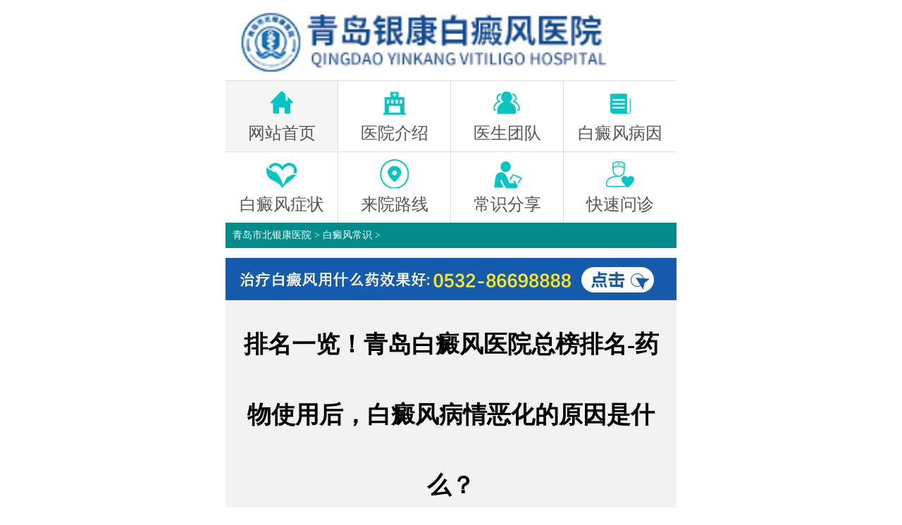

--- FILE ---
content_type: text/html
request_url: https://m.kkk5555.com/bdfcs/1130.html
body_size: 4234
content:
<!DOCTYPE html PUBLIC "-//W3C//DTD XHTML 1.0 Transitional//EN" "http://www.gyqlfk.com/TR/xhtml1/DTD/xhtml1-transitional.dtd">
<html xmlns="http://www.gyqlfk.com/1999/xhtml">
<head>
	<meta name="applicable-device" content="mobile">
<meta http-equiv="Cache-Control" content="no-transform" />
<meta http-equiv="Cache-Control" content="no-siteapp" />
<link rel="canonical" href="http://wap.gyqlfk.com//bdfcs"/>
<meta http-equiv="Content-Type" content="text/html; charset=gb2312"/>
<meta content="width=device-width, initial-scale=1.0, maximum-scale=1.0, user-scalable=0;" name="viewport"> 
<meta content="telephone=no" name="format-detection">
<meta name="apple-mobile-web-app-capable" content="yes">
<meta name="apple-mobile-web-app-status-bar-style" content="black">
<title>排名一览！青岛白癜风医院总榜排名-药物使用后，白癜风病情恶化的原因是什么？</title>
<meta name="keywords" content="青岛白癜风医院怎么预约,青岛白癜风医院总榜排名"/>
<meta name="description" content="排名一览！青岛白癜风医院总榜排名-药物使用后，白癜风病情恶化的原因是什么？"/>
<link rel="stylesheet" type="text/css" href="/css/style.css" />
<link rel="stylesheet" type="text/css" href="/css/css.css" />
<script type="text/javascript" src="/js/jquery-1.4.4.min.js"></script>
<script type="text/javascript" src="/js/touchslide.1.1.js"></script>

</head>
<body class="listpage">
 <div class='header-nav' style="">
 <img src="/images/logo.jpg"  alt='青岛市北银康白癜风医院'/>
 </div>        
<nav>
        <ul class='nav'>
         <li>
                         <a href='/'>
                             <em><img src='/images/nav2.png' alt='青岛市北银康白癜风医院' width="100%"/></em>
                             <p>网站首页</p>
                         </a>
                     </li>
                     <li>
                         <a href='/yyjj/302.html'>                                   
                             <em><img src='/images/nav3.png' alt='青岛市北银康白癜风医院' width="100%"/></em>
                             <p>医院介绍</p>
                         </a>
                     </li>
                     <li>
                         <a href='/zjtd/'>
                             <em><img src='/images/nav4.png' alt='青岛市北银康白癜风医院' width="100%"/></em>
                             <p>医生团队</p>
                         </a>
                     </li>
                     <li>
                         <a href='/bdfby/'>
                             <em><img src='/images/nav5.png' alt='青岛市北银康白癜风医院'  width="100%"/></em>
                             <p>白癜风病因</p>
                         </a>
                     </li>
                     <li>
         <a  href='/bdfzz/'>
                             <em><img src='/images/nav6.png' alt='青岛市北银康白癜风医院' width="100%"/></em>
                             <p>白癜风症状</p>
                         </a>
                     </li>
                     <li>
                         <a href='/lylx/303.html'>
                             <em><img src='/images/nav7.png' alt='青岛市北银康白癜风医院' width="100%"/></em>
                             <p>来院路线</p>
                         </a>
                     </li>
                     <li>
                         <a href='/bdfcs/'>
                             <em><img src='/images/nav8.png' alt='青岛市北银康白癜风医院'  width="100%"/></em>
                             <p>常识分享</p>
                         </a>
                     </li>
                     <li>
         <a href="javascript:void(0);" onclick="openZoosUrl('chatwin','&e=')"  rel="nofollow">
                             <em><img src='/images/nav9.png' alt='青岛市北银康白癜风医院' width="100%"/></em>
                             <p>快速问诊</p>
                         </a>
                     </li>
        </ul>
    </nav>
<div class="bc yahei"><a href="http://wap.gyqlfk.com//">青岛市北银康医院</a>&nbsp;>&nbsp;<a href="http://wap.gyqlfk.com//bdfcs/">白癜风常识</a>&nbsp;> </div> 
<div class="blank1"></div>
<div><a href="tel:0532-86698888"><img src="/images/bdfnzh_02.jpg" alt="立即拨打" style="width:100%;"></a></div>
<div class="wz yahei">
  <div class="wz_c">
    <ul>
      <li>
        <h1>排名一览！青岛白癜风医院总榜排名-药物使用后，白癜风病情恶化的原因是什么？</h1>
<h2 style="text-align:center;margin-bottom:1em">来源：<a href="/">青岛市北银康白癜风医院</a></h2>


                    <p>&nbsp;　　排名一览！青岛白癜风医院总榜排名-药物使用后，白癜风病情恶化的原因是什么？&nbsp; &nbsp;白癜风是一种比较难治疗的疾病，并且有一定的扩散性，因此在治疗过程中，有些患者在接受了药物治疗之后，白斑反而扩散了，这给患者造成了很大的困扰。那么，为什么用药后白癜风扩散了?</p>
<center></center>
<p>　　如果白癜风患者用药后出现白斑扩散，通常说明治疗方法有误，导致病情不见好转，甚至有扩散的趋势。如果出现这种情况，建议患者及时进行身体检查，明确病因，及时采取相应的治疗措施，才能取得较好的疗效。</p>
<center></center>
<p>　　白癜风是一种非常复杂的疾病，在治疗过程中可能会发生多种情况，如果单用药物治疗效果不明显，反而加重了病情，此时要及时到医院检查，重新定制治疗方案，有些白斑比较严重的患者，如果乱用药只会加重病情，同时也不能听信民间偏方。</p>
<center></center>
<p>　　正确治疗白癜风</p>
<center></center>
<p>　　白癜风患者如果不及时治疗，可能会长期存在白斑，甚至有扩散的可能。很多患者由于白癜风这种皮肤病而被社会上的某些人所歧视，会对患者造成身心上的伤害，因此如果发现自己患有白癜风，一定要及时到医院进行治疗，患者要积极配合医生进行治疗。白癜风患者平时一定要注意生活护理，要坚持治疗，一定要到正规专业的医院就诊。</p>
<center></center>
<p>　　排名一览！青岛白癜风医院总榜排名-药物使用后，白癜风病情恶化的原因是什么？ 白癜风患者平时不能抽烟喝酒，因为吸烟喝酒对皮肤有很大的刺激作用，白癜风患者的皮肤比较脆弱，这种行为只会给皮肤带来更大的伤害。</p>     											  </li>
  </ul>
</div>
<Div class="blank"></Div>
</div>
<div class="wz_bl yahei">
  <ul>
	<li>
																	             																	上一篇:<a href="http://wap.gyqlfk.com//bdfcs/1129.html">专家科普：青岛白癜风治疗较好医</a>
																																		 </li>
   <li>																	下一篇:<a href="http://wap.gyqlfk.com//bdfcs/1131.html">患者口碑!青岛白癜风治疗较好医院																	</a>
																																		 </li>
 </ul>
</div>
 <div class="zxt23"><a href="tel:0532-86698888"><img src="/images/ljbd_09.jpg" alt="立即拨打" style="width:100%;"></a></div>
 <!--学术交流 -->
 <div class="ggths_box8">
  <section class="common-title">
         <b class="head_hr"></b><h5>热点关注 </h5>
        <p>ACADEMIC COMMUNICATION </p><div class="m10"></div>
<div class="head_bon" ><b></b></div>
 </section>
<div class="m20"></div>
<ul  >
	 	 <a href="/bdfzz/1224.html" title="青岛银康白癜风医院地址在哪里“上班时间”" style="float:left;width:31.33%;margin:0% 1%;">
	 	<li style="float:left;width:100%;">
	 <img src="http://www.gyqlfk.com/"width="100%" alt="青岛市北银康白癜风医院"  style="display: block;height:5.875em;margin: 0 1%;">
	 <p style="font-size:1em;width:96%;background:#f4f4f4;text-align:center;padding: 2% 0%;    margin: auto;">青岛银康白癜风</p>
	 </li></a>
	 	 <a href="/bdfzz/1215.html" title="重要宣布2024：青岛银康白癜风医院网上咨询-青岛白斑医院提前预约" style="float:left;width:31.33%;margin:0% 1%;">
	 	<li style="float:left;width:100%;">
	 <img src="http://www.gyqlfk.com/"width="100%" alt="青岛市北银康白癜风医院"  style="display: block;height:5.875em;margin: 0 1%;">
	 <p style="font-size:1em;width:96%;background:#f4f4f4;text-align:center;padding: 2% 0%;    margin: auto;">重要宣布2024：</p>
	 </li></a>
	 	 <a href="/bdfzz/1214.html" title="(热门推荐)青岛白癜风医院前十公开宣布-白癜风不同阶段有哪些症状？" style="float:left;width:31.33%;margin:0% 1%;">
	 	<li style="float:left;width:100%;">
	 <img src="http://www.gyqlfk.com/"width="100%" alt="青岛市北银康白癜风医院"  style="display: block;height:5.875em;margin: 0 1%;">
	 <p style="font-size:1em;width:96%;background:#f4f4f4;text-align:center;padding: 2% 0%;    margin: auto;">(热门推荐)青岛</p>
	 </li></a>
	 	 <a href="/bdfzz/1210.html" title="青岛看白癜风医院-白点癫风早期会出现在哪里" style="float:left;width:31.33%;margin:0% 1%;">
	 	<li style="float:left;width:100%;">
	 <img src="http://www.gyqlfk.com/"width="100%" alt="青岛市北银康白癜风医院"  style="display: block;height:5.875em;margin: 0 1%;">
	 <p style="font-size:1em;width:96%;background:#f4f4f4;text-align:center;padding: 2% 0%;    margin: auto;">青岛看白癜风医</p>
	 </li></a>
	 	 <a href="/bdfzz/1209.html" title="青岛看白癜风较好的医院" style="float:left;width:31.33%;margin:0% 1%;">
	 	<li style="float:left;width:100%;">
	 <img src="http://www.gyqlfk.com/"width="100%" alt="青岛市北银康白癜风医院"  style="display: block;height:5.875em;margin: 0 1%;">
	 <p style="font-size:1em;width:96%;background:#f4f4f4;text-align:center;padding: 2% 0%;    margin: auto;">青岛看白癜风较</p>
	 </li></a>
	 	 <a href="/bdfzz/1205.html" title="白癜风做激光308多久可以见效？" style="float:left;width:31.33%;margin:0% 1%;">
	 	<li style="float:left;width:100%;">
	 <img src="http://www.gyqlfk.com/"width="100%" alt="青岛市北银康白癜风医院"  style="display: block;height:5.875em;margin: 0 1%;">
	 <p style="font-size:1em;width:96%;background:#f4f4f4;text-align:center;padding: 2% 0%;    margin: auto;">白癜风做激光30</p>
	 </li></a>
	 
 </ul>
<div class="m30"></div>
<div class='yygh'> 
  <section style="background:#efefef;padding: 1.5% 0;">
<b style="font-size:1.458em;color: #038b89;padding: 0;margin:auto;display: block;text-align: center;">自助挂号</b>
<p style="font-size:0.916em;text-align: center;">积极响应“网上预约挂号”政策</p>
</section>
         <div class='zzrgdhxq'> 
             <div class='zzghxq ghzxdj'> 
<form action="http://spider.bryljt.com/spider/yuyue.php" method="post" name="form1" id="biaodan" target="frameNo" class="form1" enctype="multipart/form-data" onsubmit=" return sub();" style="  line-height: 30px;">
 <input type="hidden" name="action" value="post" />
 <input type="hidden" name="diyid" value="1" />
 <input type="hidden" name="do" value="2" /> 
<input type="hidden" name="bumen" value="青岛市北银康白癜风医院-优化" />
 <input type="hidden" name="furl" id="furl" value="" /> 
<input type="hidden" name="content" id="content" value="" />
 <input type="hidden" name="dede_fields" value="name,text;age,text;sex,text;phone,text;itime,text;ctime,text;content,multitext;furl,text;bumen,text;ip,text;zhuanjia,text" /> 
<input type="hidden" name="dede_fieldshash" value="186cb76ce1391c0d766e14bb8a6a865f" />
<ul style="margin:0;padding:0;list-style:none;">
<li style="height: 2.5em;margin-top:0.625em;"><label style="font-size:1em;height: 2.5em;line-height: 2.5em;float: left;">*姓&#160;&#160;&#160;&#160;&#160;&#160;&#160;名:</label><input type="text" name='name'  id='name'  style="margin-left:4%;font-size: 1em;height: 2.5em;line-height: 2.5em;padding: 0px;float: left;width: 18em;border: 1px solid #999999;padding-left: 1em;border-radius: 0.2em; background:#f8f8f8;" /></li>
<div style="height:0.1em;clear:both;"></div>
<li style="height: 2.5em; margin-top:0.625em;"><label style="font-size:1em;height: 2.5em;line-height: 2.5em;float: left;">*联系电话:</label><input type="text" name='phone' id='phone' style="margin-left:4%;font-size: 1em;height: 2.5em;line-height: 2.5em;padding: 0px;float: left;width: 18em;border: 1px solid #999999;padding-left: 1em;border-radius: 0.2em; background:#f8f8f8;" /></li>
<div style="height:0.1em;clear:both;"></div>
<li style="height: 2.5em; margin-top:0.625em;"><label style="font-size:1em;height: 2.5em;line-height: 2.5em;float: left;">*预约时间:</label>
<select name='yy_time' id='time' style="margin-left:4%;font-size: 1em;height: 2.5em;line-height: 2.5em;padding: 0px;float: left;width: 19em;border: 1px solid #999999;padding-left: 1em;border-radius: 0.2em; background:#f8f8f8;" >
<option value=''>请选择预约时间</option>
<option value=''></option>
<option value=''></option>
<option value=''></option>
<option value=''></option>
<option value=''></option>
<option value=''></option>
<option value=''></option>
</select>
</li>
<div style="height:0.1em;clear:both;"></div>
<!--提交时间-->
       <li>
          <input name="sbtime" value="" type="hidden"  id="sbtime"  />  
      </li>
</ul>
    <!--url-->
<div style="height:1.041em;clear:both;"></div>
<p style=" font-size: 1em; width:6.5em; margin:0px auto;color:#000;"><input  type="submit"   name="submit"  class="submit" id="submit" value="提交" style="width: 6.5em;margin: 0px auto;background: #a50101;border: none;font-size: 1em;height: 2.333em; color: #fff;"/></p>
 </form>
<iframe src="javascript:" style="display: none;" name="frameNo"></iframe> 
</div>
             </div> 
         </div> 
     </div> 
<!--结束-->
<div class="foot3">
<ul style="padding:2% 0;border-top:0.05em #e5e5e5 solid;height:200px;">
<li style="margin: auto;width: 100%;height: 1em;"><img src="/images/ggths_tel.png" width="100%" style="display: block;width:1.125em;height:1.125em;float:left;margin-left: 29%;"><p style="float:left;font-size:0.916em;line-height: 120%;"><a href="tel:0532-86698888">预约电话:0532-86698888</a></p><br />
<p style="float:left;font-size:0.916em;line-height: 120%;width:100%;text-align:center;">医院地址:山东省青岛市市北区镇江路13号</p><br />
<p style="float:left;font-size:0.916em;line-height: 120%;width:100%;text-align:center;">门诊时间:08:30 - 17:30</p><br />
<p style="float:left;font-size:0.916em;line-height: 120%;width:100%;text-align:center;">免责声明：本站图/文均来自于网络收集，仅供病友参考，不作为医疗诊断依据，服用药物或进行治疗时请遵医嘱。如有转载或引用文章涉及版权问题，请与我们联系删除！</p><br />
<p style="float:left;font-size:0.916em;line-height: 120%;width:100%;text-align:center;"><a href="/">青岛市北银康白癜风医院电脑端</a></p><br />
</li>
</ul>
</div>
  <script type="text/javascript" src="https://qdwap.qdsykyy.com/swt/swt.font.js" charset="gb2312"></script>
<script type='text/javascript' src='/js/biaodan.js'  charset='gbk'></script>
</body>
</html>

--- FILE ---
content_type: text/css
request_url: https://m.kkk5555.com/css/style.css
body_size: 7799
content:
/* CSS Document */body, div, dl, dt, dd, ul, ol, li, h1, h2, h3, h4, h5, h6, pre, form, fieldset, input, textarea, p, blockquote, th, td, font { padding:0; margin: 0;  }table { border-collapse:collapse; border-spacing:0; width:100%; }fieldset, img { border:0; vertical-align:top; }h1, h2, h3, h4, h5, h6 { font-weight:normal; font-size:100%; }ol, ul, li, dl, dt, dd { list-style:none; margin:0px; padding:0px; }input, button, textarea, checkbox, select, radio, form { vertical-align: top; }a { color:#000; text-decoration:none; }a:link, a:visited { text-decoration:none; }p{display: block;-webkit-margin-before: 1em;-webkit-margin-after: 1em;-webkit-margin-start: 0px;-webkit-margin-end: 0px;}.red, .red a { color:#F00; }.left { float:left; }.right { float:right; }.autohei { overflow:hidden; zoom:1; }.clear { font-size:0; line-height:0; clear:both; overflow:hidden; zoom:1; }.blank { height:10px; font-size:0; line-height:0; clear:both; overflow:hidden; }.blank1 { height:14px; font-size:0; line-height:0; clear:both; overflow:hidden; }.m1{ height:1px; background:#fff; clear:both; overflow:hidden;width:100%;max-width:640px;}.m10{ height:10px;  clear:both; overflow:hidden;}.m6{ height:6px;  clear:both; overflow:hidden;}.m8{ height:8px;  clear:both; overflow:hidden;}.m20{ height:20px;  clear:both; overflow:hidden;}.yahei, .yahei * { font-family:"微软雅黑"; }body{ width:100%;max-width:640px;  background:#fff;  line-height:22px;font-size:12px;margin-left:auto !important; margin-right:auto !important; margin-bottom:20px;  }.ysadd{display:block;width:250px;height:41px;margin:0 auto; background:url(../images/ysadd.png) no-repeat;background-size:100%;}/*公共部分*/.header-nav{width: 100%;}.header-nav img{width: 100%;}.warpper ol{padding:0;margin:0}.warpper em{padding:0;margin:0 auto;display:block}// //zt xin .m_box ol{padding:0;margin:0}.m_box em{padding:0;margin:0 auto;display:block}// nav ul{clear:both;border:1px solid #ddd;border-top:none;box-sizing:border-box}nav ul:after{clear:both;display:block;visibility:hidden;height:0;line-height:0;content:'';font-size:0}nav li{float:left;box-sizing:border-box;width:25%;font-size:1em;color:#555;text-align:center;word-spacing:.78125rem;height:4.21em;border-right:1px solid #ddd;border-top:1px solid #ddd}nav li:first-of-type{background:#f5f5f5}nav li:nth-of-type(4n){border-right:none}nav li a{padding-top:.4em;display:block;width:100%;height:100%;box-sizing:border-box}nav li p{padding-top:.3125rem}nav li em{width:1.8333em;height:1.708em;overflow:hidden}#banner{width:100%;height:100%;overflow:hidden;position:relative}#banner a{width:100%;}#banner a img{width:100%;}/*过节*/.gq_ban{width:100%;max-width:640px; float:left;}.top2017{ width:100%;max-width:640px; margin: 0 auto; padding:0;font-size:14px; background:#dcdcdc;filter:alpha(opacity:30); opacity:1; position:fixed;margin-top:-2em;font-size:14px;}.top2017 h3{ float:left;  font-weight:bold; padding: 0.45em 0 0.45em 0; }.top span{ float:right; padding:0px 10px 0 0; color:#f00; font-size:16px; font-weight:bold; font-family:"微软雅黑";}.top img{ vertical-align:middle;}.h3_1{margin-left:15%;}.h3_2{margin-left:10%;color:#f00;font-weight:bold;}.h3_3{margin-left:10%;}.logo{margin-top:2em; text-align:center;width:100%;max-width:640px;font-size:14px;}.banner1{width:100%;max-width:640px;}.img { text-align:center; }.img img { width:100%;max-width:640px; }/*.gq_ban{width:320px; height:60px; padding-top:35px;}*//*搜索*/.soso{height: 40px; margin:10px auto 10px auto; border: 1px solid #E5E1DE; background:url(../images/arc_pos_bg.jpg) repeat-x;}.soso span{padding-left: 10px;float: left;line-height:44px; height:40px;}.soso h4{padding-top: 11px;padding-left: 15px;float: left;line-height: 21px;}.soso span a{ padding-right:10px; color:#666; font-size:12px;}.soso span b{ font-size:14px;}.soso_form{float: right;height:34px; padding-top:10px;border: 0px;}.soso_txt{width: 190px;height:29px;border: 0px;float: left;padding-left:10px; line-height:29px;  border:1px solid #E5E1DE }.soso_submit{width:93px; height:30px; background:url(../images/serch_btn1.png) no-repeat; border:0px; cursor:pointer; margin-left:4px;}.nav {  overflow:hidden; overflow:hidden; zoom:1; }.nav ul li {  text-align:center; float:left; font-size:14px; line-height:250%; width:25%; }.nav ul li a { color:#fff; border-right:1px solid #fff; display:block; }.jb{ overflow:hidden; zoom:1;}.jb_t{ width:100%;max-width:640px;overflow:hidden; zoom:1; background:#00985F; height:35px; line-height:38px; text-align:right; padding-right:0px;}.jb_t span{ display:inline-block; margin-top:5px; background:#00985F; width:74px; height:25px; line-height:25px; text-align:center;border-width: 1px;border-style: solid;-moz-border-radius:2px;-khtml-border-radius: 2px;-webkit-border-radius:2px;border-radius:2px; border-color:#00985F;}.jb_t span a{ color:#fff;}.jb_t ul{ float:left; overflow:hidden; zoom:1;}.jb_t ul li{ float:left; width:px; color:#fff; padding:0px 12px;text-align:center; font-size:18px; color:#fff;}.jb_t ul li a{ color:#fff;}.jb_t h2{ height:36px; line-height:36px;  font-size:18px; color:#fff;  float:left; padding-left:12px;}.jb_t h2 a{color:#fff;}.jd_cn{width:100%;max-width:640px; overflow:hidden; zoom:1;padding-bottom:10px;background:#f2f2f2; }.jd_c{ overflow:hidden; zoom:1; margin:0px 0px 0px; }.jd_c dl{ width:33.26%; text-align:center; float:left; margin-top:10px; padding:0px; }.jd_c dl dd p{ background:url(../images/jb_bo2.png) no-repeat top center; height:31px; line-height:31px; font-size:14px; color:#545454; margin:0px; padding:0px;}.jd_c dl dd p a{color:#545454;}.jd_lo{ background:url(../images/jb_bo1.png) no-repeat top center; height:73px;}.jd_lo a:hover{ text-decoration:none;}.jd_lo i{ padding:6px 0px 4px; display:block;}.jd_lo span{ line-height:22px; font-size:15px; color:#fff; display:block;}.jd_c ul li a{color:#006523;}.zj{ overflow:hidden; zoom:1; padding:0px 7px 13px 7px;  }.zj_con li{ overflow:hidden; zoom:1; margin-top:16px; padding-bottom:3px;}.zj_con li i{ width:123px; float:left; display:inline-block; margin-right:10px;}.zj_con li i img{ border:#b8b8b8 1px solid;}.zj_con li h2{ height:30px; line-height:30px; background:#e6ece8; border-left:#348450 1px solid; overflow:hidden; zoom:1; padding-left:10px; font-size:14px; color:#038b89;}/*width:51%;*/.zj_con li p{ text-indent:2em; line-height:150%; color:#545454; padding:2% 5% 2% 25%; margin:0px;font-size:1em;}/*line-height:21px;padding:4px 0px;font-size: 16px;*/.zj_con li b{ overflow:hidden; zoom:1; padding-top:3px; display:block;}.zj_con li b img{ padding:0px 5px;}.zj_con li h2 small{ font-size:14px; padding-right:40px; float:right;}.hy{  zoom:1; padding:0px 10px 10px 10px; }.hy ul{ overflow:hidden; zoom:1; padding-bottom:10px; padding-top:5px;}.hy ul li{ font-size:16px; line-height:30px; color:#545454;}.hy ul li a{ color:#231815;}.hy_ser{}.txt{ border:#0081cc 1px solid; background:#fff; height:13px; height:13px; padding:7px 5px 8px; width:190px; color:#545454;}.but1{ background:url(../images/serch_btn1.png) no-repeat top center; border:none; width:93px; height:30px; cursor:pointer;}/*.but2{ background:url(../images/serch_btn2.png) no-repeat top center; border:none; width:85px; height:31px; cursor:pointer;}*/.foot{width:100%;max-width:640px; padding:0px 0px ; height:18em;background:#f2f2f2; overflow:hidden; zoom:1; font-size:14px; font-family:'微软雅黑';}.foot p{width:100%; line-height:24px; color:#231815; float:left; margin:0px; text-align:center;}.foot dl{ overflow:hidden; zoom:1; padding-right:2px; height:30px;}.foot dl dt{ float:right;}.foot dl dd{ color:#0081cc; font-size:14px; line-height:30px;}.foot1{width:100%;max-width:640px; padding:0px 0px ; height:4.5em;background:#DEDDDD;  zoom:1; font-size:1.2em; text-align:center; color:#7C7C7C; margin-top:-1em;}/*.foot1 p{width:100%;max-width:640px;height:5.8em;background:#DEDDDD;font-size:1.2em; text-align:center; color:#7C7C7C }*/.foot2{width:100%;max-width:640px; padding:0px 0px ; height:2.6em;background:#DEDDDD;  zoom:1; font-size:1.5em; text-align:center; color:#7C7C7C}.foot2 ul{ margin-left:30%; }.foot2 ul li{ float:left; width:15%; height:2.2em;color:#FFF; font-size:16px; margin-left:1%;    }.foot2 ul li a{ color:#fff;}.color1{ background-color:#00985F; height:1.9em; padding-top:6px;  }.color2{ background-color:#9C9C9C; height:1.9em; padding-top:6px;}.hy_bt{ overflow:hidden; zoom:1; text-align:center; padding-bottom:12px;}.hy_bt img{ padding:0px 2px;}.bc{ height:36px; line-height:36px; background:#038b89; font-size:14px; color:#fff; padding-left:10px;}.bc a{ color:#fff;}.bc_lf{ overflow:hidden; zoom:1; padding:7px 12px 14px 13px; background:#f2f2f2; }.bc_lf ul li{ height:28px; overflow:hidden; zoom:1; margin-top:7px;}.bc_lf ul li a{ display:block; color:#545454;}.bc_lf ul li a:hover h2{ background:#006523;}.bc_lf ul li a h2{ float:left; width:68px; text-align:center; background:#79a745; color:#fff; font-size:14px;  line-height:28px;}.bc_lf ul li a p{ border:#bebebe 1px solid; border-left:none; background:#fff;  line-height:26px; height:26px; font-size:14px; color:#545454; padding-left:8px; overflow:hidden; zoom:1;}.ty_btn{  display:block; text-align:center; float:left; }.ty_btn  img{ padding:0px 3px;}.hy1{ overflow:hidden; zoom:1; padding:10px; background:#f2f2f2; }.hy1 ul li{ font-size:14px; line-height:30px; color:#545454;}.hy1 ul li a{ color:#545454;}.js_c{ overflow:hidden; zoom:1; padding:15px 12px 20px; background:#f2f2f2; }.js{ overflow:hidden; zoom:1; padding:0px 0px 12px;}.js ul li{ overflow:hidden; zoom:1;}.js ul li i{ width:123px; float:left; display:inline-block; margin-right:12px;}.js ul li i img{ border:#b8b8b8 1px solid;}.js ul li h2{ height:30px; line-height:30px; background:#e6ece8; border-left:#348450 1px solid; overflow:hidden; zoom:1; padding-left:10px; font-size:14px; color:#006523;}.js ul li p{ text-indent:2em; line-height:21px; color:#545454; padding:4px 0px;}.js ul li b{ overflow:hidden; zoom:1; padding-top:3px; display:block;}.js ul li b img{ padding:0px 2px;}.js_t{ height:27px; overflow:hidden; zoom:1;}.js_t ul li{ width:69px; background:url(../images/js_tit.png) no-repeat top  center; height:27px; line-height:27px; text-align:center; float:left; margin-right:6px; font-size:14px; color:#fff;}.js_t ul li a.hover{ background:url(../images/js_ho.png) no-repeat top center; display:block;}.js_t ul li a{ color:#fff; display:block;}.rd{ padding:3px 12px 20px;  background:#f2f2f2; }.rd ul{ overflow:hidden; zoom:1; padding-bottom:15px;}.rd ul li{ padding:0px 9px; height:29px; line-height:29px; text-align:center; font-size:14px; color:#545454; box-shadow:1px 1px 1px #999; float:left; margin:12px 8px 0px 0px; display:inline;}.rd ul li a{ color:#545454;}.wz{ padding:1px 12px 10px; overflow:hidden; zoom:1; background:#f2f2f2; }.wz_t{ height:33px; overflow:hidden; zoom:1;}.wz_t ul li{ width:73px; float:left; margin-right:1px; display:inline; line-height:33px; background:#a9a9a9; text-align:center; font-size:0.916em; color:#fff;}.wz_t ul li a{ color:#fff; display:block;}.wz_t ul li a:hover{ background:#006523; display:block;}.wz_c{ overflow:hidden; zoom:1; padding-top:12px;}.wz_c ul li h1{     text-align: center;font-size: 1.4em;color: #000000;line-height: 300%;font-weight: 600;}.wz_c ul li p{ line-height: 180%;color: #545454;font-size:1.2em;text-indent: 0em;padding: 0 2% 0 2%;}.wz_c ul li p a{text-indent:0em; }.wz_c ul li p span{display:block; }.wz_c ul li p strong span{display:inline; }/*文章底部超链接*/.wz_bl{ overflow:hidden; zoom:1; padding:8px 12px; background:#f2f2f2; }.wz_bl ul{ border-top:#989898 1px dashed; overflow:hidden; zoom:1; padding-top:5px;}.wz_bl ul li{ line-height:26px; color:#666666; font-size:0.916em;}.wz_bl ul li a{ color:#666;display:inline;}.wz_bl ul li span{ color:#006523;}.dbswt{ position:fixed; bottom:0; left:0; width:100%; height:58px; background:#006523;}.dbswt li{ width:25%; float:left; background:url(../images/swt_ri.png) no-repeat center right; height:58px;}.dbswt li span{ display:block; text-align:center; padding-top:8px;}.dbswt li p{ color:#fff; text-align:center;  line-height:20px; font-size:14px;}.dbswt li a{ color:#fff;}.swz_fot{  background:url(../images/sz_swe_vg.png) repeat-x; height:60px; position:fixed; left:0px; bottom:0px; width:100%;}#dibuswt {    bottom: 0;    height: 76px;    position: fixed;    width: 100%;}.dibuswt {    height: 76px;    width: 310px;}.sz1_dh1{  height:43px; border-radius:3px; padding:0 17px 0 20px;}.zith1{ color:#006523; font-family:'微软雅黑'; font-size:16px;}.zith1 img{ vertical-align:middle;}.sz1_dh1 a{ color:#030000;}/*列表页CSS*/.list_con1{width:auto; height:auto; border-bottom:1px dashed #6d6c6c; padding-top:10px;}.list_con1 h5{ font-size:12px; height:30px; line-height:30px; overflow:hidden; font-weight:100}.list_con1 h5 a{ color:#e60012;}.list_con1 p{ line-height:22px; padding-bottom:7px; text-indent:2em;font-size: 12px;}/*分页*/.list_next{width:auto; height:auto;  overflow:hidden;color:#7F7F7F; float:left; padding:10px 0px 0px;}.list_next li{ border:1px solid #999; background:#fff;line-height: 0.916em;padding: 0.5em 0.5em; width:auto; float:left;margin-right: 0.25em;margin-bottom: 0.25em;}.list_next li span{ height:auto;}.list_next  a{color:#5e5e5e;}.list_next  a:hover{color:#333; }/*.list_next LI.thisclass {	BORDER-BOTTOM: #008b00 2px solid;	BORDER-LEFT: #dbdbdb 1px solid;	COLOR: #008b00;	BORDER-TOP: #dbdbdb 1px solid;	BORDER-RIGHT: #dbdbdb 1px solid;}*/.list_next strong{color:#333}.list_next li select{ padding:0px; margin:0px;}.list_next li select option{ padding:0px; margin:0px;}/*技术页面CSS*/.js_tit{width:100%;max-width:640px; height:40px; line-height:40px; text-align:center; font-weight:100px; font-size:18px; }.js_tit a{color:#0081cc;}.js_con1{ height:auto}.js_con1 h3{ font-weight:bold; height:26px; line-height:26px;color:#231815; font-size:13px; padding-left:30px;}.js_con1_z{width:auto; background:url(../images/js_b1.png) repeat-y left; margin-left:10px; padding-left:10px; padding-bottom:12px;}.js_con1_zon{width:auto; background:url(../images/js_jianto.png) no-repeat left 26px; margin-left:5px;}.js_con1_zon span{width:auto; height:auto; background:#fff; display:block; padding:5px 10px; margin-left:9px;}.js_con1_zon span h4{ color:#0081cc;}.js_con1_zon span p{ line-height:20px; color:#231815;}.js_con1_zon span p a{ color:#e60012;}.js_t1{background:url(../images/js_t1.png) no-repeat left center; }.js_t2{background:url(../images/js_t2.png) no-repeat left center; }.js_t3{background:url(../images/js_t3.png) no-repeat left center; }.js_t4{background:url(../images/js_t4.png) no-repeat left center; }.js_t5{background:url(../images/js_t5.png) no-repeat left center; }.js_con2{width:100%;text-align:center; font-size:18px;}.js_con2 h1{width:100%; height:40px; line-height:40px; }.js_con2 h1 a{color:#0081cc; }.js_con2 ul{width:auto; margin:0px auto; padding-left:6px;}.js_con2 ul li{width:89px; height:28px; text-align:center; line-height:28px; color:#fff; font-size:12px; float:left; margin-left:5px; background:url(../images/js_b2.png) no-repeat; margin-top:5px;}	/*gh*/.ghbox{ height:px; padding-left:10px;}.guahao i{ width:17em;}.hzwd_zx{width:25em; margin:0.833em auto;}.hzwd_zx1{width:15.791em; height:2.708em;float:left;}.hzwd_zx2{width:8.416em; height:2.708em; float:right;}.guahao{ margin:20px auto; color:#393939;font-size:12px;}.guahao tr{ height:40px; margin-bottom:10px; float:left;}.guahao tr td font{ color:#f00;}.guahao tr td input{width:277px; height:42px; border:1px solid #c2c2c2; background:#f8f8f8;}.guahao tr td select{width:252px; height:42px; border:1px solid #c2c2c2; background:#f8f8f8;}.guahaoa, .changz {    background:#00985F none repeat scroll 0 0;    border: 0 none;    color: #fff;    font-size: 1em;    height: 2.33em;    line-height: 2.33em;    margin: 0 2.5em;    text-align: center;    width: 7em; float:left;}.guahaoa, .changz {    background: #00985F none repeat scroll 0 0;    border: 0 none;    color: #fff;    font-size: 1em;    height: 2.33em;    line-height: 2.33em;    margin: 0 2.5em;    text-align: center;    width: 7em;}.list1{ line-height:2em;}/*专家*/.zjia{ margin-top:0px; overflow:hidden; padding-left:10px;}.zjia dl{ overflow:hidden;}.zjia dl dt{ height:40px;overflow:hidden;}.zjia dl dt ul li{ width:32.3%; height:40px; line-height:13px; font-size:14px; color:#fff; float:left; background:#1b65c7;  overflow:hidden; text-align:center; margin-right:1%; padding-top:3px;}.zjia dl dt ul .bt{ margin-right:0; width:25%;}.zjia dl dt ul .cli{ background:#ff7e00;}.zjia dl dd{ overflow:hidden;}.zjia dl dd .d1 li{ clear:both; padding-top:11px; overflow:hidden;}.zjia dl dd .d1 li img{ float:left; border:solid 1px #cfcfcf; margin:0px 6px 0px 2px;height: 120px;}.zjia dl dd .d1 li p{ font-size:14px; line-height:22px; color:#333333; overflow:hidden; margin-top:0;font-family:'微软雅黑'; }.zjia dl dd .d1 li p h{color:#199E42;}.zjia dl dd .d1 li p a{ color:#199E42;}.zjia dl dd .d1 li span{ display:block; border-radius:10px 10px;width:25%; height:25px; line-height:25px; text-align:center; background:#E9F6F1; color:#000; float:left; overflow:hidden; margin: -3px 5px 0px 0px;}.zjia dl dd .d1 li .bt{ background:#F4F4F4;}.zjia dl dd .d1 li span a{ font-size:14px; color:#000;}.zjia dl dd .d2 li{ width:48%; height:80px; background:#1a64d3; float:left; overflow:hidden; margin-right:3%; margin-top:10px;}.zjia dl dd .d2 .bb{ margin-right:0px; overflow:hidden;}.zjia dl dd .d2 .by{ background:#5193eb;}.zjia dl dd .d2 li p{ color:#fff; font-size:12px; line-height:20px; padding:10px 0px 0px 5px; overflow:hidden;}.zjia dl dd .d2 li p h{ font-size:14px;text-decoration:underline;}.zjia dl dd .d2 li p b{ font-size:14px;}.zjia dl dd .d3 li{ clear:both; padding:10px 0px 5px 0px; border-bottom:dashed 1px #cccccc; overflow:hidden;}.zjia dl dd .d3 li h3{ width:23%; float:left; overflow:hidden; padding-left:5px;}.zjia dl dd .d3 li h3 img{ border:solid 1px #cfcfcf;}.zjia dl dd .d3 li p{ width:73%; line-height:20px; float:right; overflow:hidden; padding-right:5px; font-size:12px; color:#666666; padding-top:8px;}.zjia dl dd .d3 li p h{ font-size:14px; color:#333333;}.zjia dl dd .d3 li p a{ color:#ff7e00;}.zjia dl dd ul h4{ clear:both; padding-top:10px; overflow:hidden;}.zjia dl dd ul ol{ width:100px; height:28px; line-height:28px;overflow:hidden; background:#ff7e00 url(../images/qiehhh_09.png) no-repeat 10px 5px; padding-left:33px; margin:0px auto;}.zjia dl dd ul ol a{ font-size:14px; color:#fff;}.box1{width:100%;max-width:1000px; margin: 0 auto; padding:0;font-size:14px;margin-left:15px;}.box1 .zuoce{width:100%; height:24px;font-size:18px; font-weight:bold;color:#FF3300;}.box1 .youce{width:100%; overflow:hidden; height:24px;}.box1 .youce li{list-style:none;height:24px; color:#FF3300;}/*tu1*/.fd3{width:100%;max-width:1000px; height:0em;}.fd3 ul{width:100%;max-width:1000px;}.fd3 ul li{ float:left; width:23%; height:7.5em; margin-left:1%;margin-right:1%;}.m103{height:10px;background-color:#F1F1F1; clear:both; overflow:hidden;width:100%;max-width:640px;}.m501{height:3px;background-color:#BDBDBD; clear:both; overflow:hidden;width:100%;max-width:640px;}/*maxlist*/.maxlist{ width:100%; max-width:640px;font-size:1em;}.list11{ width:23%; height:28em; background-color:#F5F5F5; border-radius:20px; float:left; margin-left:1.5%;font-size:12px;}.li1 {text-align:center; margin-top:1em;height: 7.5em;}.li1 h3{ color:#00985F; font-size:1.3em; text-align:center;}.li1 h3 a{color:#00985F; text-decoration:none;}.drem1 li { text-align:center; height:2.8em; padding-top:11px; font-size:1.15em;  color:#3B3B3B; font-family:'微软雅黑'; border-bottom:1px solid #D6D6D6;}.drem1 li a{color:#3B3B3B;text-decoration:none;}.gd1{ text-align:center;font-family:'微软雅黑';margin-top: 0.3em;}.gd1 a{ text-decoration:none;color:#666;;}/*文章样式*/.wz_c .arccon {text-indent:0em;}.wz_c .arccon h2 { font-size:16px; font-family:微软雅黑,黑体,Verdana;color:#333; font-weight:500; border-bottom:#00a366 2px solid; line-height:2em; padding-left:30px; background:url(../images/h2_arcbg.gif) 0px 6px no-repeat; margin: 20px 0 30px; font-weight:bold;} p strong{ font-size:0.9em;}.wz_c ul li p strong{text-indent:0em;}.wz_c ul li p font strong{display:block;}.wz_c ul li p img{display:block;margin: auto;} /*文章内医生*/ .bk{width:290px; height:80px; border:3px solid #6e9b5b; margin:40px auto;background:#f2f2f2; }.ys{width:210px; height:45px; border:2px solid #6e9b5b;margin:-25px auto; color:#6e9b5b; font-size:20px; font-family:"微软雅黑"; border-radius:10px; background:#f2f2f2;  line-height:3px; padding-left:10px;}.dh{width:170px; height:50px; float:left; margin-left:10px; margin-top:65px; }.zx{width:90px; height:50px; float:right; margin-right:10px;margin-top:65px;}/* 幻灯 */ ul, li { margin: 0; padding: 0;color:#333; font-family: 'Microsoft Yahei', 'Simsun'; }/*line-height: 150%;line-height: 24px;*/.slideBox { position:relative; overflow:hidden; margin:auto; padding:5px; max-width:500px;/* 设置焦点图最大宽度 */ }.slideBox .hd { position:absolute; height:28px; line-height:28px; bottom:0; right:0; z-index:1; }.slideBox .hd li { display:inline-block; width:8px; height:8px; -webkit-border-radius:5px; -moz-border-radius:5px; border-radius:5px; background:#333; text-indent:-9999px; overflow:hidden; margin:0 6px; }.slideBox .hd li.on { background:#fff; }.slideBox .bd { position:relative; z-index:0; }.slideBox .bd li { position:relative; text-align:center; }.slideBox .bd li img { background:url(../images/loading.gif) center center no-repeat; vertical-align:top; width:100%;/* 图片宽度100%，达到自适应效果 */ }.slideBox .bd li a { -webkit-tap-highlight-color:rgba(0, 0, 0, 0); }  /* 去掉链接触摸高亮 */
/*右侧弹窗*/#swt-piaofu {
    width: 40px;
    height: auto;
    background: url(../images/zz_2.gif) rgba(188, 18, 18, 0.62) 7px 2px no-repeat;
    background-size: 34px 28px;
    position: fixed;
    right: 0px;
    top: 15%;
    z-index: 10000;
    text-align: center;
    font-size: 14px;
    padding: 34px 10px 6px;
    -webkit-box-sizing: border-box;
    box-sizing: border-box;
    cursor: pointer;
    color: #fff;
    line-height: 1.4em;
    -webkit-border-radius: 4px;
    bcr-radius: 4px;
    font-family: "microsoft yahei";
}
/*底部弹窗*/
.swt_gd_bottom{width: 100%;max-width: 640px;position: fixed;bottom: 0;left: 0;right: 0;margin: 0 auto;background: #E1E2E2;z-index: 99;height:60px;}
.swt_gd_bottom a{text-decoration: none;}
.swt_gd_l{position: absolute;left:0;top: 5px;width: 55px;height: 50px;}
.swt_gd_l img{display: block;width: 50px;margin:0 auto;}
.swt_gd_cen{width: 100%;color: #666;padding-left:55px;padding-right: 50px; box-sizing:border-box; -webkit-box-sizing:border-box; -moz-box-sizing:border-box;}
.swt_gd_r{width: 50px;text-align: center;position: absolute;right: 0;top: 5px;height: 50px;}.swt_gd_r p{box-sizing:border-box; -webkit-box-sizing:border-box; -moz-box-sizing:border-box;font-size: 14px;background-color: #1672ce;color: #fff;line-height: 20px;height:50px;width:45px;border-radius: 5px;padding-top:5px;}
.typewriter {width: 95%;font-size: 12px;color: #333;font-weight:bold;height: 40px;line-height: 40px;margin:10px auto;border-radius: 5px;background-color:#b4e963;padding-left: 2%;}@@keyframes flash {0% {visibility: visible;}100% {visibility: hidden;}}.typewriter:after {content: " ";animation: flash .6s steps(2, start) infinite;}
@media screen and (min-width:375px) {.typewriter {font-size: 14px;}}
@media screen and (min-width:400px) {.typewriter {font-size: 16px;}}

.wz_c img{width:100%;height:auto;}

.zxt {
	clear: both;
	width: 94%;
	margin: 5px auto 8px;
	text-align: center;
	background: #a50101;
	border-radius: 4px;
	height: 35px;
	line-height: 35px;
	font-size: 16px;
	padding: 6px 6px;
	color: #fff;
}
.zxt23{
	clear: both;
	margin: 5px auto 8px;
	padding: 6px 0px;
}
.sjzj_tit1 { margin: 0.5rem auto; text-align: center; }
.ys_qh { width: 100%; overflow: hidden; margin-top: 0.8rem; position: relative; }
.ys_qh .hd_k { width: 6.4rem; height: 1.6rem; margin-bottom: 0.13rem; position: relative; overflow: hidden; }
.ys_qh .hd { width:100%; margin: 0 auto; padding-top: 0.4rem; overflow: hidden; box-sizing: border-box; }
.ys_qh .hd li { float: left; margin-right: 0.02rem; width: 24.1%; margin-left: 0.11rem; }
.ys_qh .hd li img { display: block; width: 100%; margin: 0 auto; box-sizing: border-box; border-radius: 10px;  }
.ys_qh .hd li span { display: block; font-size: 0.5rem; color: #333; line-height: 0.8rem; padding-top: 0.08rem; text-align: center; display: block; }
.ys_qh .prvl { position: absolute; left: 0.2rem; top: 0.3rem; width: 0.3rem; height: 0.6rem; background-size: 0.3rem 0.6rem; }
.ys_qh .prv2 { position: absolute; right: 0.2rem; top: 0.3rem; width: 0.3rem; height: 0.6rem; background-size: 0.3rem 0.6rem; }
.ys_qh .hd ul li.on img { box-sizing: border-box; -moz-box-sizing: border-box; border: 0.02rem solid #32a689; border-radius: 0.1rem; }
.ys_qh .hd ul li.hover span { color: #32a689; }
.ys_qh .bd { width: 98%; margin: 0 auto; }
.ys_qh .bd ul { overflow: hidden; }
.ys_qh .bd ul li { float: left; position: relative; width:100%;}
.ys_qh .bd ul li img { display: block; width: 100%; }
.ys_qh .bd ul li h4 { position: absolute; top: 1.47rem; left: 0.44rem; width: 2.27rem; text-align: center; color: #f45f16; font-size: 0.2rem; line-height: 0.4rem; border-bottom: 0.02rem solid #f45f16; border-top: 0.02rem solid #f45f16; }
.ys_qh .bd ul li:nth-of-type(3) h4, .ys_qh .bd ul li:nth-of-type(4) h4, .ys_qh .bd ul li:nth-of-type(5) h4 { }
.ys_qh .bd ul li .jy { position: absolute; left: 0.78rem; top: 2.11rem; }
.ys_qh .bd ul li .jy i { display: block; font-style: normal; color: #434343; font-size: 0.2rem; line-height: 0.2rem; }
.ys_qh .bd ul li .jy i:first-child { margin-bottom: 0.17rem; }
.ys_qh .bd ul li .lxwz { position: absolute; left: 0.68rem; top: 9.2rem; overflow: hidden; }
.ys_qh .bd ul li .lxwz a { display: block; width: 4.4rem; height: 1.6rem; float: left;}
.ys_qh .bd ul li .lxwz a:first-child { margin-right: 0.12rem; }
.ys_qh .bd ul li .lcsc { position: absolute; left: 0; bottom: 0; width: 100%; height: 2.6rem; background: rgba(0,0,0, 0.5) !important; filter: alpha(opacity=50); overflow: hidden; }
.ys_qh .bd ul li .lcsc .lcsc_kk { border: 1px #fff solid; margin: 0.04rem auto; width: 100%; height: 2.5rem; }
.ys_qh .bd ul li .lcsc span { display: block; color: #fff; font-size: 0.8rem; font-weight: bold; line-height: 1.1rem; padding-top: 0.05rem; width:18%; height: 2.3rem; border-right: 0.02rem solid #979595; float: left; margin-top: 0.08rem; box-shadow: 1px 0px 0px #535243; }
.ys_qh .bd ul li .lcsc p { font-size: 0.65rem; color: #fff; line-height: 1rem; text-indent: 1em; text-align: justify; width: 80%; float: left; box-sizing: border-box; }
.ys_qh .bd ul li .lcsc p a { color: #e04a0b; }
#banner { overflow: hidden; position: relative; width: 96%;margin: 0 auto;background:#}
#banner .hd {display: -webkit-box; z-index: 1; bottom: -0.6em; left: 45%; margin-right: -0.5rem; padding: 0.1em; position:absolute;}
#banner .hd {overflow: hidden; display: -moz-box; display: -webkit-box; height: 1.5rem; display: block }
#banner .hd li { -moz-box-flex: 1; -webkit-box-flex: 1; box-flex: 1; width: 0.5em; height: 0.5em; border-radius: 50%; margin-right: 0.2rem; font-size: 0px; background: #a7a7a7; border: 5px solid #a7a7a7; float: left; }
#banner .hd .on { background: #028891; border: 5px solid #028891;}




--- FILE ---
content_type: text/css
request_url: https://m.kkk5555.com/css/css.css
body_size: 4357
content:
/* CSS Document */body{ font:24px/1.5 "Microsoft Yahei";}
body,div,menu,ol,ul,li,dl,dd,dt,h1,h2,h3,h4,h5,h6,input,p,form,header,nav,article,section,aside,footer,video,audio,figure,textarea{padding:0;margin:0;}ul,li,ol,dl,dt,dd,p,strong,h5,h2,span{ display: block;list-style:none; padding:0px; margin:0px; text-decoration:none;}*{-webkit-appearance:none;}img{ border:none; padding:0px; margin:0px;}ul,li{ list-style: none}a{ text-decoration: none;}input,select,textarea,img,area{outline:none;border:none;}input,select,textarea{background:#FFF;}mark{ background:none;}-img{vertical-align:middle;}textarea{resize:none;}li{list-style-type:none;}em,i,b,small,h1,h2,h3,h4,h5,h6,address{font-style:normal;font-weight:normal;font-size:100%;}span,b,em,i,strong,small,label,a,mark{display:inline-block;}a{text-decoration:none;outline:none;color:inherit;}
/*clear-fix*/
.clear-fix{clear:both;*zoom:1;}.clear-fix:after{clear:both;display:block;visibility:hidden;height:0;line-height:0;content:"";font-size:0;}.clearFix:after{ clear:both; display:block; visibility:hidden; height:0; line-height:0; content:""; font-size:0;}
/*common*/
.fl{float:left;}.fr{float:right;}#container{ max-width:640px;width:100%;margin:0 auto;overflow:hidden;}#container img{max-width:100%;}.dhzxzxy a{ display:inline;}@media (min-device-width:377px) and (max-device-width:385px) {body{font:12px/1.5 "Microsoft Yahei";}}@media screen and (max-device-width:320px){body{font:12px/1.5 "Microsoft Yahei";}}
/*6*/
@media (min-device-width:320px) and (max-device-width:375px) {body{font:12px/1.5 "Microsoft Yahei";}}@media (min-device-width:375px) and (max-device-width:376px) {body{font:14px/1.5 "Microsoft Yahei";}}
/*6+*/
@media (min-device-width:386px) and (max-device-width:400px) {body{font:13px/1.5 "Microsoft Yahei";}}@media (min-device-width:401px) and (max-device-width:640px) {body{font:15px/1.5 "Microsoft Yahei";}	}@media only screen and (min-device-width:1079px) and (-webkit-min-device-pixel-ratio:2.5){body{font:13px/1.5 "Microsoft Yahei";}}.content img{width:100%}a{text-decoration:none}.m1{height:.1em;clear:both}.m5{height:.208em;clear:both}.m10{height:.416em;clear:both}.m15{height:.625em;clear:both}.m20{height:.833em;clear:both}.m25{height:1.0416em;clear:both}.m30{height:1.25em;clear:both}.m35{height:1.458em;clear:both}.m40{height:0.5em;clear:both}.m45{height:1.875em;clear:both}.m50{height:2.083em;clear:both}.m60{height:2.5em;clear:both}.m65{height:2.708em;clear:both}.m151{height:.625em;clear:both;border-bottom:.05em solid #e6e6e6}.m152{height:.625em;clear:both;border-bottom:.05em solid #e6e6e6;background:#f4f4f4}.common-title,.common-title2{padding:2% 0}.head_hr{height:1.25em;width:.416em;background:#038b89;float:left;margin:.55em 1em .5em .416em;box-sizing:border-box;border-top-left-radius:.5em;border-top-right-radius:.5em;border-bottom-left-radius:.5em;border-bottom-right-radius:.5em}.head_bon{width:98%;border:1px #8f8f8f solid;margin:auto;position:relative}.head_bon b{width:45%}.common-title h5{font-size:1.458em;color:#038b89;padding:0;float:left}.common-title p,.common-title2 p{font-size:.8333em;float:left;line-height:265%;margin-left:1em;color:silver}.common-title2 h5{background:url(../images/tit2.png) no-repeat center;background-size:100% auto;font-size:1.5em;color:#179bc8;padding:0;text-align:center}.ggt_fq li{width:50%;float:left}.ggt_fq li img{display:block;float:left;margin-left:5%;width:3.958em;height:3.708em}.ggt_fq li p{float:left;margin-left:4%}.ggt_fx{border-bottom:.1em #e7e7e7 solid;box-shadow:0 .1em #f0f0f0}.ggt_fx li{width:33.1%;float:left}.ggt_fx li img{display:block;width:3.25em;height:3.25em;margin:auto}.ggt_fx li p{font-size:1.083em;text-align:center;margin-top:.2em}.hr{border-left:1px #dedede solid;border-right:1px #dedede solid}.ggths_list,.ggths_list2{padding:0 1%}.ggths_list dt img{display:block;width:8.875em;height:6.041em;float:left}.ggths_list dd{float:left;width:60%;margin-left:5%}.ggths_list dd p{font-size:1em;color:#797979;text-indent:2em}.ggths_list2 li{line-height:200%;color:#444}#tour{max-width:640px;}#tour figure{float:left;margin:0% 5%;width:40%;margin-top:1em;}#tour figure .zjtdimg{height:12em;overflow:hidden;}#tour figcaption{font-size:1em;margin-top:-.8em}#tour h4{font-weight:400;white-space:nowrap;overflow:hidden;text-overflow:ellipsis;text-align:left;padding-top:1em;font-size:1.25em}#tour p{font-size:1em}.left_swt{display:block;font-size:1em;float:left;background:url(../images/zxzx3.png) no-repeat center;background-size:100%;width:4.65em;height:1.5em;margin-right:3%;margin-top:.5em}.right_tel{display:block;font-size:1em;float:left;background:url(../images/dhzx3.png) no-repeat center;background-size:100%;width:4.65em;height:1.5em;margin-top:.5em}.gdzj{width:13.333em;height:2.5em;background-color:#f9f9f9;border-radius:.5em;text-align:center;border:1px solid #dbdbdb;margin:0 auto;line-height:250%;color:#727272}.yygh .zzrgdhxq{width:26.667em;height:auto;margin:0 auto}.yygh .zzrgdhxq .zzghxq{width:25em;margin:auto;background:#fff;padding-top:1.375em;height:15em}.jb_nav{width:96%;margin:1.5% auto;text-align:center;height:5.83em;border:#e7e7e7 solid 1px;overflow:hidden;zoom:1}.jb_nav dd{width:6.87em;padding-top:1em;background:#179bc8;height:5.83em;border:#ccc 1px solid}.ojb dl:nth-of-type(1) dd img{width:1.79em;height:2.66em}.ojb dl:nth-of-type(2) dd img{width:1.25em;height:2.71em}.ojb dl:nth-of-type(3) dd img{width:2.625em;height:2.208em}.ojb dl:nth-of-type(4) dd img{width:1.83em;height:2.708em}.ojb dl:nth-of-type(5) dd img{width:2.625em;height:2.625em}.jb_nav .fr span{overflow:hidden;zoom:1;display:flex}.jb_nav dt{width:18.45em;border-left:#FFF solid 1px}.jb_nav dd p{font-size:1em;color:#fff}.jb_nav dt span a{flex:1;border:#e7e7e7 solid 1px;border-left:0;float:left;font-size:1em;line-height:1.9em}.jb_nav dt span .no-br{border-right:0}.jb_nav dt span a{color:#666}#expert{width:100%;margin:0 auto}#expert ul{clear:both}#expert ul:after{clear:both;display:block;visibility:hidden;height:0;line-height:0;content:"";font-size:0}#expert li{float:left;text-align:center;margin:0 0 2.2% 1.5%;width:8.34em;padding-top:.15625rem;display:none}#expert li.active{display:block}#expert .more.active{display:none}#expert li em{width:100%;height:9.17em;border:1px solid #e0e0e0}#expert li em img{width:8.16em;height:9.17em}#expert h2{font-size:1em;margin-top:.25em;font-weight:400;color:#666}#expert li p{margin-top:.25em}#expert li p span{display:inline-block;width:3.958em;height:1.71em;color:#FFF}#expert li p .yi{background-color:#f66900}#expert li p .er{background-color:#179bc8;margin-left:.5%}.more{line-height:2.25em;text-align:center;font-size:1em;background-color:#efefef;margin-top:2%;color:#f66900}.more a{color:#f66900}.mtzf{width:96%;margin:3% auto;overflow:hidden}.mtzf .mid{width:.66em;float:left}.mtzf .fl{width:17.9%}.mtzf .fl:first-child li{margin-top:8.4px}.mtzf .fl li:first-child{margin-top:0}.mtzf .fl li:nth-child(2){width:4.42em;margin-top:5.5em}.mtzf .fl li:nth-child(3){width:4.42em;margin-top:5.5em}.mtzf .fl li:nth-child(4){width:4.42em;margin-top:7.7em}.mtzf .fr{width:78%}.mtzf .fr li{font-size:1em;font-weight:700}.mtzf .fr li p{line-height:2em}.mtzf .fr li:nth-child(1) p{margin-top:1%}.mtzf .fr li:nth-child(2){margin-top:.6em;line-height:1.5em}.mtzf .fr li:nth-child(3) p{margin-top:1%}.mtzf .fr li:nth-child(4) p{margin-top:8%}.tit{overflow:hidden;zoom:1}.tit dt{width:2%;overflow:hidden;margin-bottom:1%}.xueshu:nth-child(2) dt{margin-top:1%}.tit dt img{vertical-align:middle}.tit .fr{width:94%;line-height:.8em;margin-top:1em}.tit .fr span{width:100%;display:block}.tit .fr span:first-child{font-size:.92em;color:#999}.tit .fr span:nth-child(2){font-size:1.25em;line-height:1.5em}.xueshu ul{clear:both}.xueshu ul li{width:33%;float:left}.xueshu{width:96%;margin:0 auto;overflow:hidden}.content{width:26em;overflow:hidden;zoom:1;margin:3% auto}.content h4{border-bottom:#000 1px solid;color:#a1a1a1;padding-bottom:3%}.content h4 a{font-size:1em}.content dl{height:6.04em;margin-top:5%;border-bottom:#000 1px dashed;padding-bottom:5%}.content dt{width:8.833em}.content dd{margin-left:1em;width:16em}.content dd h3{font-size:1.083em;overflow:hidden}.content dd p{font-size:.916em;line-height:1.5em;color:#a1a1a1}.content .art h3{font-size:1.083em;text-align:center;color:#000;line-height:1.5em}.content .art h5{text-align:center;line-height:1.5em;background:#f9f9f9;font-size:.833em;padding:2% 0}.content .xixn{border-bottom:#c8c8c8 1px dashed}.content .art p{font-size:.916em;padding:1% 1%;color:#333}.content .art p strong{text-indent:0}.content .art p img{display:block;margin:auto;font-size:.916em;padding:1% 1%}.wz_bl{overflow:hidden;zoom:1;padding:5% 3% 3% 3%;border-top:#989898 1px dashed;border-bottom:.05em #e4e4e4 solid}.wz_bl ul{overflow:hidden;zoom:1;padding:3% 2%}.wz_bl ul li{line-height:26px;color:#666;font-size:.916em}.wz_bl ul li a{color:#666;display:inline}.foot_list li{color:#fff;width:33.3%;float:left;font-size:.916em;text-align:center;padding:3.5% 0;border-right:.1em #fff solid;border-bottom:.1em #fff solid}.pagination-wrapper{margin:.83em 0}.pagination{height:1.42em;text-align:center}.pagination li{display:inline-block;height:1.35em}.pagination li a{display:block;line-height:1.33em;padding:0 .5em;font-size:1em;color:#555;text-decoration:none}.pagination li a:hover{color:#00a25b;border:.01em #00a25b solid}.pagination li.thisclass{padding:0 0;color:#00a25b}.pagination li.thisclass a,.pagination li.thisclass a:hover{background:0 0;cursor:default}.part_two{width:100%;margin:0 auto;overflow:hidden;zoom:1}.part_two ul{width:100%;overflow:hidden;zoom:1;margin:0 auto}.part_two ul:nth-child(4){margin-top:0;border:0}.part_two ul li{width:25%;height:5.55em;padding-top:.83rem;float:left}.part_two ul li:last-child{border-right:0}.part_two ul li p img{width:3.29em;height:3.29em;text-align:center;margin-bottom:4%}.part_two ul li p{text-align:center}.clear{clear:both;height:0;font-size:0;line-height:0;visibility:hidden;overflow:hidden}.i_box4{margin:0 1%}.i_box4 a{display:block;float:left;line-height:200%;padding:2% 0;text-align:center;font-size:90%;color:#fff;margin-bottom:3px;margin-right:3px;overflow:hidden}.i_box4 .li1 .a1{padding:1% 0;width:24%;background:#00a293}.i_box4 .li1 .a2{padding:1% 0;width:46%;background:#63c6ac}.i_box4 .li1 .a3{padding:1% 0;width:27%;background:#81c4ca}.i_box4 .li2 div{width:70.7%;height:0}.i_box4 .li2 div a{padding:4% 0}.i_box4 .li2 a{padding:2.1% 0}.i_box4 .li2 .a4{padding:2.5% 0;width:42%;background:#63c6ac}.i_box4 .li2 .a5{padding:1% 0;width:55.8%;background:#00a293}.i_box4 .li2 .a6{padding:1.2% 0;width:28%;background:#81c4ca}.i_box4 .li2 .a7{padding:.7% 0;width:25%;background:#63c6ac}.i_box4 .li2 .a8{padding:.7% 0;width:45%;background:#00a293}.i_box4 .li2 .a9{padding:1% 0;width:27%;background:#a50101}.i_box4 .li2 .a10{padding:2.15% 0;width:27%;background:#a50101;margin-top:-3%}.i_box4 .li3 .a1{padding:1% 0;width:29%;background:#81c4ca}.i_box4 .li3 .a2{padding:1% 0;width:41.5%;background:#00a293}.i_box4 .li3 .a3{padding:1% 0;width:26.5%;background:#63c6ac}.gb_list ul{margin:0 2%;position:relative}.gb_list ul li{width:25%;float:left}.gb_list ul li dl{margin-left:10%}.gb_list ul li dl dt p{color:#000;font-size:.916em;text-align:center;padding:65% 0 10% 0}.ggths1_1{background:url(../images/ggths1-1.png) no-repeat center;background-size:100%;width:5em;height:5.083em;margin:auto}.ggths2_2{background:url(../images/ggths2_2.png) no-repeat center;background-size:100%;width:5em;height:5.083em;margin:auto}.ggths3_3{background:url(../images/ggths3_3.png) no-repeat center;background-size:100%;width:5em;height:5.083em;margin:auto}.ggths4_4{background:url(../images/ggths4_4.png) no-repeat center;background-size:100%;width:5em;height:5.083em;margin:auto}.ggths5_5{background:url(../images/ggths5_5.png) no-repeat center;background-size:100%;width:5em;height:5.083em;margin:auto}.ggths6_6{background:url(../images/ggths6_6.png) no-repeat center;background-size:100%;width:5em;height:5.083em;margin:auto}.ggths7_7{background:url(../images/ggths7_7.png) no-repeat center;background-size:100%;width:5em;height:5.083em;margin:auto}.ggths8_8{background:url(../images/ggths8_8.png) no-repeat center;background-size:100%;width:5em;height:5.083em;margin:auto}.ggths9_9{background:url(../images/ggths9_9.png) no-repeat center;background-size:100%;width:5em;height:5.083em;margin:auto}.ggths10_10{background:url(../images/ggths10_10.png) no-repeat center;background-size:100%;width:5em;height:5.083em;margin:auto}.ggths11_11{background:url(../images/ggths11_11.png) no-repeat center;background-size:100%;width:5em;height:5.083em;margin:auto}.ggths12_12{background:url(../images/ggths12_12.png) no-repeat center;background-size:100%;width:5em;height:5.083em;margin:auto}.ggths13_13{background:url(../images/ggths13_13.png) no-repeat center;background-size:100%;width:5em;height:5.083em;margin:auto}.gb_list ul li dl dt p:hover{color:#fff}.ggths1_1:hover{background:url(../images/ggths1_1.png) no-repeat center;background-size:100%;width:5em;height:5.083em;margin:auto}.ggths2_2:hover{background:url(../images/ggths2-2.png) no-repeat center;background-size:100%;width:5em;height:5.083em;margin:auto}.ggths3_3:hover{background:url(../images/ggths3-3.png) no-repeat center;background-size:100%;width:5em;height:5.083em;margin:auto}.ggths4_4:hover{background:url(../images/ggths4-4.png) no-repeat center;background-size:100%;width:5em;height:5.083em;margin:auto}.ggths5_5:hover{background:url(../images/ggths5-5.png) no-repeat center;background-size:100%;width:5em;height:5.083em;margin:auto}.ggths6_6:hover{background:url(../images/ggths6-6.png) no-repeat center;background-size:100%;width:5em;height:5.083em;margin:auto}.ggths7_7:hover{background:url(../images/ggths7-7.png) no-repeat center;background-size:100%;width:5em;height:5.083em;margin:auto}.ggths8_8:hover{background:url(../images/ggths8-8.png) no-repeat center;background-size:100%;width:5em;height:5.083em;margin:auto}.ggths9_9:hover{background:url(../images/ggths9-9.png) no-repeat center;background-size:100%;width:5em;height:5.083em;margin:auto}.ggths10_10:hover{background:url(../images/ggths10-10.png) no-repeat center;background-size:100%;width:5em;height:5.083em;margin:auto}.ggths11_11:hover{background:url(../images/ggths11-11.png) no-repeat center;background-size:100%;width:5em;height:5.083em;margin:auto}.ggths12_12:hover{background:url(../images/ggths12-12.png) no-repeat center;background-size:100%;width:5em;height:5.083em;margin:auto}.ggths13_13:hover{background:url(../images/ggths13-13.png) no-repeat center;background-size:100%;width:5em;height:5.083em;margin:auto}.tipbox:after,.tipbox:before{content:"";position:absolute;border-style:dashed dashed solid dashed;line-height:1;display:inline-block}.tipbox:after{left:8%;border-color:transparent transparent #c0decd;border-width:.46em;top:-.915em;z-index:1080}.tipbox:before{left:8%;border-color:transparent transparent #eef8f2;border-width:.46em;top:-.833em;z-index:1081}.tipbox{display:none;position:relative;top:44%;left:0;width:93%;color:#0DBA8F;background-color:#eef8f2;border:1px solid #c0decd;padding:1% 1%;text-align:center;border-radius:.3em;word-wrap:break-word;break-word:break-all;margin:auto}.tipbox ul li{font-size:.833em;color:#417458}.tipbox1:after,.tipbox1:before{content:"";position:absolute;border-style:dashed dashed solid dashed;line-height:1;display:inline-block}.tipbox1:after{left:34%;border-color:transparent transparent #c0decd;border-width:.46em;top:-.915em;z-index:1080}.tipbox1:before{left:34%;border-color:transparent transparent #eef8f2;border-width:.46em;top:-.833em;z-index:1081}.tipbox1{display:none;position:relative;top:44%;left:0;width:93%;color:#0DBA8F;background-color:#eef8f2;border:1px solid #c0decd;padding:1% 1%;text-align:center;border-radius:.3em;word-wrap:break-word;break-word:break-all;margin:auto}.tipbox1 ul li{font-size:.833em;color:#417458}.tipbox2:after,.tipbox2:before{content:"";position:absolute;border-style:dashed dashed solid dashed;line-height:1;display:inline-block}.tipbox2:after{left:60%;border-color:transparent transparent #c0decd;border-width:.46em;top:-.915em;z-index:1080}.tipbox2:before{left:60%;border-color:transparent transparent #eef8f2;border-width:.46em;top:-.833em;z-index:1081}.tipbox2{display:none;position:relative;top:44%;left:0;width:93%;color:#0DBA8F;background-color:#eef8f2;border:1px solid #c0decd;padding:1% 1%;text-align:center;border-radius:.3em;word-wrap:break-word;break-word:break-all;margin:auto}.tipbox2 ul li{font-size:.833em;color:#417458}.tipbox3:after,.tipbox3:before{content:"";position:absolute;border-style:dashed dashed solid dashed;line-height:1;display:inline-block}.tipbox3:after{left:85%;border-color:transparent transparent #c0decd;border-width:.46em;top:-.915em;z-index:1080}.tipbox3:before{left:85%;border-color:transparent transparent #eef8f2;border-width:.46em;top:-.833em;z-index:1081}.tipbox3{display:none;position:relative;top:44%;left:0;width:93%;color:#0DBA8F;background-color:#eef8f2;border:1px solid #c0decd;padding:1% 1%;text-align:center;border-radius:.3em;word-wrap:break-word;break-word:break-all;margin:auto}.tipbox3 ul li{font-size:.833em;color:#417458}.crumbs{ margin:10px 10px; color:#0da056;line-height:2.2em; border-bottom:2px solid #8f8f8f;height: 2.4em;}.crumbs .head_hr{    margin: .55em 1em .5em 0em;}.crumbs a{color:#038b89; padding:0 2px; font-size:1em;}.crumbs span{ font-size:12px; float:right;}
.head1 { overflow: hidden; position: relative; width: 96%;margin: 0 auto;background:#}
.head1 .hd {display: -webkit-box; z-index: 1; bottom: -0.6em; left: 37%; margin-right: -0.5rem; padding: 0.1em; position:absolute;}
.head1 .hd ul {overflow: hidden; display: -moz-box; display: -webkit-box; height: 1.2rem; display: block }
.head1 .hd ul li { -moz-box-flex: 1; -webkit-box-flex: 1; box-flex: 1; width: 0.5em; height: 0.5em; border-radius: 50%; margin-right: 0.2rem; font-size: 0px; background: #a7a7a7; border: 5px solid #a7a7a7; float: left; }
.head1 .hd ul .on { background: #028891; border: 5px solid #028891;}
.head1 .bd{    margin-bottom: 0.2rem;}
.head1 .bd li{}
.head1 .bd li p{text-indent: 2em;font-size: 0.5em; line-height: 0.24rem;text-align:center;margin-top:0.3rem;}
.head1 .bd li img{width: 100%;margin: 0.1rem auto;}


--- FILE ---
content_type: application/javascript
request_url: https://m.kkk5555.com/js/biaodan.js
body_size: 799
content:
window.onload = function(){var nowDate = new Date();var str = nowDate.getFullYear()+"-"+(nowDate.getMonth() + 1)+"-"+nowDate.getDate()+" "+nowDate.getHours()+":"+nowDate.getMinutes()+":"+nowDate.getSeconds();document.getElementById("sbtime").value=str;} function getDates(param) {    var dates = [];     var dateStr;     var mDate = new Date();    for (var i=0;i<param;i++){        if (mDate.getDate()<10){            dateStr = Number(mDate.getMonth())+1+'.'+0+mDate.getDate();        }else{            dateStr = Number(mDate.getMonth())+1+'.'+mDate.getDate();              }        dates.push(dateStr);        mDate.setTime(mDate.getTime()+1000*60*60*24);    }    return dates;}var ghul = document.getElementById('time');var li = ghul.getElementsByTagName('option');for (var i=1;i<li.length;i++){    li[i].innerHTML = getDates(8)[i];li[i].value = getDates(8)[i];}function _$(id){	return document.getElementById(id);}  function checked(name){		var a=document.getElementsByName(name);		if(a.length>1){			for(var i=0;i<a.length;i++){				if(a[i].checked){					return a[i].value;				}			}		}	}function sub(){		_$('furl').value=location.href;	  if (form1.name.value=='')   { 	alert('您没有填姓名');	document.form1.name.focus();	return false;	 }	 	if(!_$("phone").value||!_$("phone").value.match(/^1[3458]{1}[0-9]{9}$/g)){		alert("请正确输入手机号码");		return false;	}		_$("submit").disabled=true;	_$("submit").style.background="#858585";	_$("submit").value="正在提交";	window.addEventListener('message',function(event){		if(event.data.status==1){			alert("您的信息提交成功，稍后我们将与您取得联系，请稍后！");			_$("submit").disabled=false;			_$("submit").style.background="#01888f";			_$("submit").value="提交问题";			_$('biaodan').reset();		}	},false);} 